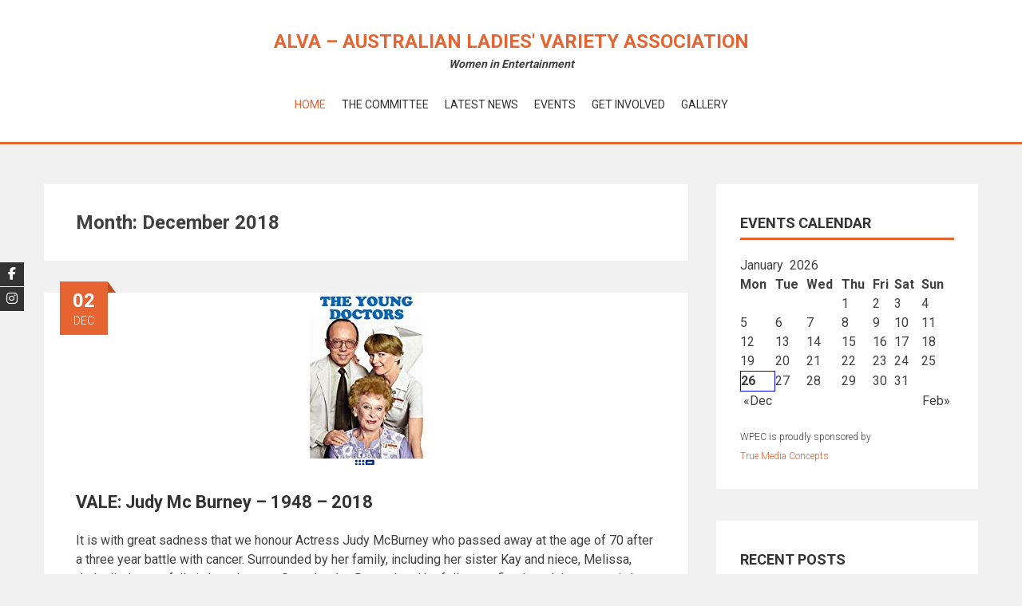

--- FILE ---
content_type: text/html; charset=UTF-8
request_url: https://alva.org.au/2018/12/
body_size: 15825
content:
<!DOCTYPE html>
<html lang="en-US">
    <head>
        <meta charset="UTF-8">
        <meta name="viewport" content="width=device-width, initial-scale=1">
        <link rel="profile" href="http://gmpg.org/xfn/11">

        <title>December 2018 &#8211; ALVA &#8211; Australian Ladies&#039; Variety Association</title>
<meta name='robots' content='max-image-preview:large' />
	<style>img:is([sizes="auto" i], [sizes^="auto," i]) { contain-intrinsic-size: 3000px 1500px }</style>
	<link rel='dns-prefetch' href='//fonts.googleapis.com' />
<link rel="alternate" type="application/rss+xml" title="ALVA - Australian Ladies&#039; Variety Association &raquo; Feed" href="https://alva.org.au/feed/" />
<link rel="alternate" type="application/rss+xml" title="ALVA - Australian Ladies&#039; Variety Association &raquo; Comments Feed" href="https://alva.org.au/comments/feed/" />
<script type="text/javascript">
/* <![CDATA[ */
window._wpemojiSettings = {"baseUrl":"https:\/\/s.w.org\/images\/core\/emoji\/15.0.3\/72x72\/","ext":".png","svgUrl":"https:\/\/s.w.org\/images\/core\/emoji\/15.0.3\/svg\/","svgExt":".svg","source":{"concatemoji":"https:\/\/alva.org.au\/wp-includes\/js\/wp-emoji-release.min.js?ver=6.7.4"}};
/*! This file is auto-generated */
!function(i,n){var o,s,e;function c(e){try{var t={supportTests:e,timestamp:(new Date).valueOf()};sessionStorage.setItem(o,JSON.stringify(t))}catch(e){}}function p(e,t,n){e.clearRect(0,0,e.canvas.width,e.canvas.height),e.fillText(t,0,0);var t=new Uint32Array(e.getImageData(0,0,e.canvas.width,e.canvas.height).data),r=(e.clearRect(0,0,e.canvas.width,e.canvas.height),e.fillText(n,0,0),new Uint32Array(e.getImageData(0,0,e.canvas.width,e.canvas.height).data));return t.every(function(e,t){return e===r[t]})}function u(e,t,n){switch(t){case"flag":return n(e,"\ud83c\udff3\ufe0f\u200d\u26a7\ufe0f","\ud83c\udff3\ufe0f\u200b\u26a7\ufe0f")?!1:!n(e,"\ud83c\uddfa\ud83c\uddf3","\ud83c\uddfa\u200b\ud83c\uddf3")&&!n(e,"\ud83c\udff4\udb40\udc67\udb40\udc62\udb40\udc65\udb40\udc6e\udb40\udc67\udb40\udc7f","\ud83c\udff4\u200b\udb40\udc67\u200b\udb40\udc62\u200b\udb40\udc65\u200b\udb40\udc6e\u200b\udb40\udc67\u200b\udb40\udc7f");case"emoji":return!n(e,"\ud83d\udc26\u200d\u2b1b","\ud83d\udc26\u200b\u2b1b")}return!1}function f(e,t,n){var r="undefined"!=typeof WorkerGlobalScope&&self instanceof WorkerGlobalScope?new OffscreenCanvas(300,150):i.createElement("canvas"),a=r.getContext("2d",{willReadFrequently:!0}),o=(a.textBaseline="top",a.font="600 32px Arial",{});return e.forEach(function(e){o[e]=t(a,e,n)}),o}function t(e){var t=i.createElement("script");t.src=e,t.defer=!0,i.head.appendChild(t)}"undefined"!=typeof Promise&&(o="wpEmojiSettingsSupports",s=["flag","emoji"],n.supports={everything:!0,everythingExceptFlag:!0},e=new Promise(function(e){i.addEventListener("DOMContentLoaded",e,{once:!0})}),new Promise(function(t){var n=function(){try{var e=JSON.parse(sessionStorage.getItem(o));if("object"==typeof e&&"number"==typeof e.timestamp&&(new Date).valueOf()<e.timestamp+604800&&"object"==typeof e.supportTests)return e.supportTests}catch(e){}return null}();if(!n){if("undefined"!=typeof Worker&&"undefined"!=typeof OffscreenCanvas&&"undefined"!=typeof URL&&URL.createObjectURL&&"undefined"!=typeof Blob)try{var e="postMessage("+f.toString()+"("+[JSON.stringify(s),u.toString(),p.toString()].join(",")+"));",r=new Blob([e],{type:"text/javascript"}),a=new Worker(URL.createObjectURL(r),{name:"wpTestEmojiSupports"});return void(a.onmessage=function(e){c(n=e.data),a.terminate(),t(n)})}catch(e){}c(n=f(s,u,p))}t(n)}).then(function(e){for(var t in e)n.supports[t]=e[t],n.supports.everything=n.supports.everything&&n.supports[t],"flag"!==t&&(n.supports.everythingExceptFlag=n.supports.everythingExceptFlag&&n.supports[t]);n.supports.everythingExceptFlag=n.supports.everythingExceptFlag&&!n.supports.flag,n.DOMReady=!1,n.readyCallback=function(){n.DOMReady=!0}}).then(function(){return e}).then(function(){var e;n.supports.everything||(n.readyCallback(),(e=n.source||{}).concatemoji?t(e.concatemoji):e.wpemoji&&e.twemoji&&(t(e.twemoji),t(e.wpemoji)))}))}((window,document),window._wpemojiSettings);
/* ]]> */
</script>
<style id='wp-emoji-styles-inline-css' type='text/css'>

	img.wp-smiley, img.emoji {
		display: inline !important;
		border: none !important;
		box-shadow: none !important;
		height: 1em !important;
		width: 1em !important;
		margin: 0 0.07em !important;
		vertical-align: -0.1em !important;
		background: none !important;
		padding: 0 !important;
	}
</style>
<link rel='stylesheet' id='wp-block-library-css' href='https://alva.org.au/wp-includes/css/dist/block-library/style.min.css?ver=6.7.4' type='text/css' media='all' />
<style id='wp-block-library-theme-inline-css' type='text/css'>
.wp-block-audio :where(figcaption){color:#555;font-size:13px;text-align:center}.is-dark-theme .wp-block-audio :where(figcaption){color:#ffffffa6}.wp-block-audio{margin:0 0 1em}.wp-block-code{border:1px solid #ccc;border-radius:4px;font-family:Menlo,Consolas,monaco,monospace;padding:.8em 1em}.wp-block-embed :where(figcaption){color:#555;font-size:13px;text-align:center}.is-dark-theme .wp-block-embed :where(figcaption){color:#ffffffa6}.wp-block-embed{margin:0 0 1em}.blocks-gallery-caption{color:#555;font-size:13px;text-align:center}.is-dark-theme .blocks-gallery-caption{color:#ffffffa6}:root :where(.wp-block-image figcaption){color:#555;font-size:13px;text-align:center}.is-dark-theme :root :where(.wp-block-image figcaption){color:#ffffffa6}.wp-block-image{margin:0 0 1em}.wp-block-pullquote{border-bottom:4px solid;border-top:4px solid;color:currentColor;margin-bottom:1.75em}.wp-block-pullquote cite,.wp-block-pullquote footer,.wp-block-pullquote__citation{color:currentColor;font-size:.8125em;font-style:normal;text-transform:uppercase}.wp-block-quote{border-left:.25em solid;margin:0 0 1.75em;padding-left:1em}.wp-block-quote cite,.wp-block-quote footer{color:currentColor;font-size:.8125em;font-style:normal;position:relative}.wp-block-quote:where(.has-text-align-right){border-left:none;border-right:.25em solid;padding-left:0;padding-right:1em}.wp-block-quote:where(.has-text-align-center){border:none;padding-left:0}.wp-block-quote.is-large,.wp-block-quote.is-style-large,.wp-block-quote:where(.is-style-plain){border:none}.wp-block-search .wp-block-search__label{font-weight:700}.wp-block-search__button{border:1px solid #ccc;padding:.375em .625em}:where(.wp-block-group.has-background){padding:1.25em 2.375em}.wp-block-separator.has-css-opacity{opacity:.4}.wp-block-separator{border:none;border-bottom:2px solid;margin-left:auto;margin-right:auto}.wp-block-separator.has-alpha-channel-opacity{opacity:1}.wp-block-separator:not(.is-style-wide):not(.is-style-dots){width:100px}.wp-block-separator.has-background:not(.is-style-dots){border-bottom:none;height:1px}.wp-block-separator.has-background:not(.is-style-wide):not(.is-style-dots){height:2px}.wp-block-table{margin:0 0 1em}.wp-block-table td,.wp-block-table th{word-break:normal}.wp-block-table :where(figcaption){color:#555;font-size:13px;text-align:center}.is-dark-theme .wp-block-table :where(figcaption){color:#ffffffa6}.wp-block-video :where(figcaption){color:#555;font-size:13px;text-align:center}.is-dark-theme .wp-block-video :where(figcaption){color:#ffffffa6}.wp-block-video{margin:0 0 1em}:root :where(.wp-block-template-part.has-background){margin-bottom:0;margin-top:0;padding:1.25em 2.375em}
</style>
<style id='classic-theme-styles-inline-css' type='text/css'>
/*! This file is auto-generated */
.wp-block-button__link{color:#fff;background-color:#32373c;border-radius:9999px;box-shadow:none;text-decoration:none;padding:calc(.667em + 2px) calc(1.333em + 2px);font-size:1.125em}.wp-block-file__button{background:#32373c;color:#fff;text-decoration:none}
</style>
<style id='global-styles-inline-css' type='text/css'>
:root{--wp--preset--aspect-ratio--square: 1;--wp--preset--aspect-ratio--4-3: 4/3;--wp--preset--aspect-ratio--3-4: 3/4;--wp--preset--aspect-ratio--3-2: 3/2;--wp--preset--aspect-ratio--2-3: 2/3;--wp--preset--aspect-ratio--16-9: 16/9;--wp--preset--aspect-ratio--9-16: 9/16;--wp--preset--color--black: #000000;--wp--preset--color--cyan-bluish-gray: #abb8c3;--wp--preset--color--white: #ffffff;--wp--preset--color--pale-pink: #f78da7;--wp--preset--color--vivid-red: #cf2e2e;--wp--preset--color--luminous-vivid-orange: #ff6900;--wp--preset--color--luminous-vivid-amber: #fcb900;--wp--preset--color--light-green-cyan: #7bdcb5;--wp--preset--color--vivid-green-cyan: #00d084;--wp--preset--color--pale-cyan-blue: #8ed1fc;--wp--preset--color--vivid-cyan-blue: #0693e3;--wp--preset--color--vivid-purple: #9b51e0;--wp--preset--gradient--vivid-cyan-blue-to-vivid-purple: linear-gradient(135deg,rgba(6,147,227,1) 0%,rgb(155,81,224) 100%);--wp--preset--gradient--light-green-cyan-to-vivid-green-cyan: linear-gradient(135deg,rgb(122,220,180) 0%,rgb(0,208,130) 100%);--wp--preset--gradient--luminous-vivid-amber-to-luminous-vivid-orange: linear-gradient(135deg,rgba(252,185,0,1) 0%,rgba(255,105,0,1) 100%);--wp--preset--gradient--luminous-vivid-orange-to-vivid-red: linear-gradient(135deg,rgba(255,105,0,1) 0%,rgb(207,46,46) 100%);--wp--preset--gradient--very-light-gray-to-cyan-bluish-gray: linear-gradient(135deg,rgb(238,238,238) 0%,rgb(169,184,195) 100%);--wp--preset--gradient--cool-to-warm-spectrum: linear-gradient(135deg,rgb(74,234,220) 0%,rgb(151,120,209) 20%,rgb(207,42,186) 40%,rgb(238,44,130) 60%,rgb(251,105,98) 80%,rgb(254,248,76) 100%);--wp--preset--gradient--blush-light-purple: linear-gradient(135deg,rgb(255,206,236) 0%,rgb(152,150,240) 100%);--wp--preset--gradient--blush-bordeaux: linear-gradient(135deg,rgb(254,205,165) 0%,rgb(254,45,45) 50%,rgb(107,0,62) 100%);--wp--preset--gradient--luminous-dusk: linear-gradient(135deg,rgb(255,203,112) 0%,rgb(199,81,192) 50%,rgb(65,88,208) 100%);--wp--preset--gradient--pale-ocean: linear-gradient(135deg,rgb(255,245,203) 0%,rgb(182,227,212) 50%,rgb(51,167,181) 100%);--wp--preset--gradient--electric-grass: linear-gradient(135deg,rgb(202,248,128) 0%,rgb(113,206,126) 100%);--wp--preset--gradient--midnight: linear-gradient(135deg,rgb(2,3,129) 0%,rgb(40,116,252) 100%);--wp--preset--font-size--small: 13px;--wp--preset--font-size--medium: 20px;--wp--preset--font-size--large: 36px;--wp--preset--font-size--x-large: 42px;--wp--preset--font-family--inter: "Inter", sans-serif;--wp--preset--font-family--cardo: Cardo;--wp--preset--spacing--20: 0.44rem;--wp--preset--spacing--30: 0.67rem;--wp--preset--spacing--40: 1rem;--wp--preset--spacing--50: 1.5rem;--wp--preset--spacing--60: 2.25rem;--wp--preset--spacing--70: 3.38rem;--wp--preset--spacing--80: 5.06rem;--wp--preset--shadow--natural: 6px 6px 9px rgba(0, 0, 0, 0.2);--wp--preset--shadow--deep: 12px 12px 50px rgba(0, 0, 0, 0.4);--wp--preset--shadow--sharp: 6px 6px 0px rgba(0, 0, 0, 0.2);--wp--preset--shadow--outlined: 6px 6px 0px -3px rgba(255, 255, 255, 1), 6px 6px rgba(0, 0, 0, 1);--wp--preset--shadow--crisp: 6px 6px 0px rgba(0, 0, 0, 1);}:where(.is-layout-flex){gap: 0.5em;}:where(.is-layout-grid){gap: 0.5em;}body .is-layout-flex{display: flex;}.is-layout-flex{flex-wrap: wrap;align-items: center;}.is-layout-flex > :is(*, div){margin: 0;}body .is-layout-grid{display: grid;}.is-layout-grid > :is(*, div){margin: 0;}:where(.wp-block-columns.is-layout-flex){gap: 2em;}:where(.wp-block-columns.is-layout-grid){gap: 2em;}:where(.wp-block-post-template.is-layout-flex){gap: 1.25em;}:where(.wp-block-post-template.is-layout-grid){gap: 1.25em;}.has-black-color{color: var(--wp--preset--color--black) !important;}.has-cyan-bluish-gray-color{color: var(--wp--preset--color--cyan-bluish-gray) !important;}.has-white-color{color: var(--wp--preset--color--white) !important;}.has-pale-pink-color{color: var(--wp--preset--color--pale-pink) !important;}.has-vivid-red-color{color: var(--wp--preset--color--vivid-red) !important;}.has-luminous-vivid-orange-color{color: var(--wp--preset--color--luminous-vivid-orange) !important;}.has-luminous-vivid-amber-color{color: var(--wp--preset--color--luminous-vivid-amber) !important;}.has-light-green-cyan-color{color: var(--wp--preset--color--light-green-cyan) !important;}.has-vivid-green-cyan-color{color: var(--wp--preset--color--vivid-green-cyan) !important;}.has-pale-cyan-blue-color{color: var(--wp--preset--color--pale-cyan-blue) !important;}.has-vivid-cyan-blue-color{color: var(--wp--preset--color--vivid-cyan-blue) !important;}.has-vivid-purple-color{color: var(--wp--preset--color--vivid-purple) !important;}.has-black-background-color{background-color: var(--wp--preset--color--black) !important;}.has-cyan-bluish-gray-background-color{background-color: var(--wp--preset--color--cyan-bluish-gray) !important;}.has-white-background-color{background-color: var(--wp--preset--color--white) !important;}.has-pale-pink-background-color{background-color: var(--wp--preset--color--pale-pink) !important;}.has-vivid-red-background-color{background-color: var(--wp--preset--color--vivid-red) !important;}.has-luminous-vivid-orange-background-color{background-color: var(--wp--preset--color--luminous-vivid-orange) !important;}.has-luminous-vivid-amber-background-color{background-color: var(--wp--preset--color--luminous-vivid-amber) !important;}.has-light-green-cyan-background-color{background-color: var(--wp--preset--color--light-green-cyan) !important;}.has-vivid-green-cyan-background-color{background-color: var(--wp--preset--color--vivid-green-cyan) !important;}.has-pale-cyan-blue-background-color{background-color: var(--wp--preset--color--pale-cyan-blue) !important;}.has-vivid-cyan-blue-background-color{background-color: var(--wp--preset--color--vivid-cyan-blue) !important;}.has-vivid-purple-background-color{background-color: var(--wp--preset--color--vivid-purple) !important;}.has-black-border-color{border-color: var(--wp--preset--color--black) !important;}.has-cyan-bluish-gray-border-color{border-color: var(--wp--preset--color--cyan-bluish-gray) !important;}.has-white-border-color{border-color: var(--wp--preset--color--white) !important;}.has-pale-pink-border-color{border-color: var(--wp--preset--color--pale-pink) !important;}.has-vivid-red-border-color{border-color: var(--wp--preset--color--vivid-red) !important;}.has-luminous-vivid-orange-border-color{border-color: var(--wp--preset--color--luminous-vivid-orange) !important;}.has-luminous-vivid-amber-border-color{border-color: var(--wp--preset--color--luminous-vivid-amber) !important;}.has-light-green-cyan-border-color{border-color: var(--wp--preset--color--light-green-cyan) !important;}.has-vivid-green-cyan-border-color{border-color: var(--wp--preset--color--vivid-green-cyan) !important;}.has-pale-cyan-blue-border-color{border-color: var(--wp--preset--color--pale-cyan-blue) !important;}.has-vivid-cyan-blue-border-color{border-color: var(--wp--preset--color--vivid-cyan-blue) !important;}.has-vivid-purple-border-color{border-color: var(--wp--preset--color--vivid-purple) !important;}.has-vivid-cyan-blue-to-vivid-purple-gradient-background{background: var(--wp--preset--gradient--vivid-cyan-blue-to-vivid-purple) !important;}.has-light-green-cyan-to-vivid-green-cyan-gradient-background{background: var(--wp--preset--gradient--light-green-cyan-to-vivid-green-cyan) !important;}.has-luminous-vivid-amber-to-luminous-vivid-orange-gradient-background{background: var(--wp--preset--gradient--luminous-vivid-amber-to-luminous-vivid-orange) !important;}.has-luminous-vivid-orange-to-vivid-red-gradient-background{background: var(--wp--preset--gradient--luminous-vivid-orange-to-vivid-red) !important;}.has-very-light-gray-to-cyan-bluish-gray-gradient-background{background: var(--wp--preset--gradient--very-light-gray-to-cyan-bluish-gray) !important;}.has-cool-to-warm-spectrum-gradient-background{background: var(--wp--preset--gradient--cool-to-warm-spectrum) !important;}.has-blush-light-purple-gradient-background{background: var(--wp--preset--gradient--blush-light-purple) !important;}.has-blush-bordeaux-gradient-background{background: var(--wp--preset--gradient--blush-bordeaux) !important;}.has-luminous-dusk-gradient-background{background: var(--wp--preset--gradient--luminous-dusk) !important;}.has-pale-ocean-gradient-background{background: var(--wp--preset--gradient--pale-ocean) !important;}.has-electric-grass-gradient-background{background: var(--wp--preset--gradient--electric-grass) !important;}.has-midnight-gradient-background{background: var(--wp--preset--gradient--midnight) !important;}.has-small-font-size{font-size: var(--wp--preset--font-size--small) !important;}.has-medium-font-size{font-size: var(--wp--preset--font-size--medium) !important;}.has-large-font-size{font-size: var(--wp--preset--font-size--large) !important;}.has-x-large-font-size{font-size: var(--wp--preset--font-size--x-large) !important;}
:where(.wp-block-post-template.is-layout-flex){gap: 1.25em;}:where(.wp-block-post-template.is-layout-grid){gap: 1.25em;}
:where(.wp-block-columns.is-layout-flex){gap: 2em;}:where(.wp-block-columns.is-layout-grid){gap: 2em;}
:root :where(.wp-block-pullquote){font-size: 1.5em;line-height: 1.6;}
</style>
<link rel='stylesheet' id='contact-form-7-css' href='https://alva.org.au/wp-content/plugins/contact-form-7/includes/css/styles.css?ver=6.0.1' type='text/css' media='all' />
<link rel='stylesheet' id='woocommerce-layout-css' href='https://alva.org.au/wp-content/plugins/woocommerce/assets/css/woocommerce-layout.css?ver=9.5.1' type='text/css' media='all' />
<link rel='stylesheet' id='woocommerce-smallscreen-css' href='https://alva.org.au/wp-content/plugins/woocommerce/assets/css/woocommerce-smallscreen.css?ver=9.5.1' type='text/css' media='only screen and (max-width: 768px)' />
<link rel='stylesheet' id='woocommerce-general-css' href='https://alva.org.au/wp-content/plugins/woocommerce/assets/css/woocommerce.css?ver=9.5.1' type='text/css' media='all' />
<style id='woocommerce-inline-inline-css' type='text/css'>
.woocommerce form .form-row .required { visibility: visible; }
</style>
<link rel='stylesheet' id='ye_dynamic-css' href='https://alva.org.au/wp-content/plugins/youtube-embed/css/main.min.css?ver=5.3.1' type='text/css' media='all' />
<link rel='stylesheet' id='accesspress-parallax-google-fonts-css' href='//fonts.googleapis.com/css?family=Roboto%3A400%2C300%2C500%2C700%7COxygen%3A400%2C300%2C700&#038;ver=6.7.4' type='text/css' media='all' />
<link rel='stylesheet' id='font-awesome-css' href='https://alva.org.au/wp-content/themes/accesspress-parallax/css/fontawesome/css/font-awesome.min.css?ver=6.7.4' type='text/css' media='all' />
<link rel='stylesheet' id='nivo-lightbox-css' href='https://alva.org.au/wp-content/themes/accesspress-parallax/css/nivo-lightbox.css?ver=6.7.4' type='text/css' media='all' />
<link rel='stylesheet' id='animate-css' href='https://alva.org.au/wp-content/themes/accesspress-parallax/css/animate.css?ver=6.7.4' type='text/css' media='all' />
<link rel='stylesheet' id='slick-css' href='https://alva.org.au/wp-content/themes/accesspress-parallax/css/slick.css?ver=6.7.4' type='text/css' media='all' />
<link rel='stylesheet' id='accesspress-parallax-woocommerce-css' href='https://alva.org.au/wp-content/themes/accesspress-parallax/woocommerce/ap-parallax-style.css?ver=6.7.4' type='text/css' media='all' />
<link rel='stylesheet' id='accesspress-parallax-style-css' href='https://alva.org.au/wp-content/themes/accesspress-parallax/style.css?ver=6.7.4' type='text/css' media='all' />
<style id='accesspress-parallax-style-inline-css' type='text/css'>

                    .main-navigation > ul > li.current a,
                    .main-navigation li:hover > a,
                    .blog-list .blog-excerpt .posted-date,
                    .woocommerce p.stars a,
                    .product_meta a,
                    .woocommerce-MyAccount-navigation a,
                    .woocommerce-MyAccount-content a,
                    .woocommerce-cart-form__cart-item a,
                    .woocommerce-info a,                    
                    body:not(.home) .main-navigation .current_page_item > a,
                    body:not(.home) .main-navigation .current-menu-item > a{
                        color: #E66432;
                    }
                    #main-slider .slick-dots li.slick-active button,
                    .slider-caption .caption-description a:hover, .btn:hover,
                    .testimonial-listing .slick-arrow:hover,
                    .blog-list .blog-excerpt span,
                    .woocommerce ul.products li.product .onsale, .woocommerce span.onsale,
                    .woocommerce ul.products li.product .button,
                    .parallax-section .wpcf7-form .wpcf7-submit, #go-top,
                    .posted-on,
                    .pagination .nav-links a, .pagination .nav-links span,
                    .woocommerce nav.woocommerce-pagination ul li a,
                    .woocommerce nav.woocommerce-pagination ul li span,
                    .woocommerce #respond input#submit.alt,
                    .woocommerce a.button.alt, .woocommerce button.button.alt,
                    .woocommerce input.button.alt,
                    .woocommerce #respond input#submit:hover,
                    .woocommerce a.button:hover, .woocommerce button.button:hover,
                    .woocommerce input.button:hover,
                    .woocommerce #respond input#submit:hover,
                    .woocommerce a.button:hover, .woocommerce button.button:hover,
                    .woocommerce input.button:hover{
                        background: #E66432;
                    }
                    .woocommerce #respond input#submit.alt:hover,
                    .woocommerce a.button.alt:hover,
                    .woocommerce button.button.alt:hover,
                    .woocommerce input.button.alt:hover{
                        background: #cf5a2d; 
                    }
                    #masthead,
                    #main-slider .slick-dots li.slick-active button,
                    .slider-caption .caption-description a:hover, .btn:hover,
                    .team-image:hover, .team-image.slick-current,
                    .testimonial-listing .slick-arrow:hover,
                    .blog-list .blog-excerpt,
                    .parallax-section input[type="text"],
                    .parallax-section input[type="email"],
                    .parallax-section input[type="url"],
                    .parallax-section input[type="password"],
                    .parallax-section input[type="search"],
                    .parallax-section input[type="tel"],
                    .parallax-section textarea,
                    #secondary h2.widget-title{
                        border-color: #E66432;
                    }
                    .posted-on:before{
                        border-color: transparent transparent #b85028 #b85028;
                    }
</style>
<link rel='stylesheet' id='accesspress-parallax-responsive-css' href='https://alva.org.au/wp-content/themes/accesspress-parallax/css/responsive.css?ver=6.7.4' type='text/css' media='all' />
<link rel='stylesheet' id='ngg_trigger_buttons-css' href='https://alva.org.au/wp-content/plugins/nextgen-gallery/static/GalleryDisplay/trigger_buttons.css?ver=3.59.7' type='text/css' media='all' />
<link rel='stylesheet' id='fancybox-0-css' href='https://alva.org.au/wp-content/plugins/nextgen-gallery/static/Lightbox/fancybox/jquery.fancybox-1.3.4.css?ver=3.59.7' type='text/css' media='all' />
<link rel='stylesheet' id='fontawesome_v4_shim_style-css' href='https://alva.org.au/wp-content/plugins/nextgen-gallery/static/FontAwesome/css/v4-shims.min.css?ver=6.7.4' type='text/css' media='all' />
<link rel='stylesheet' id='fontawesome-css' href='https://alva.org.au/wp-content/plugins/nextgen-gallery/static/FontAwesome/css/all.min.css?ver=6.7.4' type='text/css' media='all' />
<link rel='stylesheet' id='nextgen_pagination_style-css' href='https://alva.org.au/wp-content/plugins/nextgen-gallery/static/GalleryDisplay/pagination_style.css?ver=3.59.7' type='text/css' media='all' />
<link rel='stylesheet' id='nextgen_basic_thumbnails_style-css' href='https://alva.org.au/wp-content/plugins/nextgen-gallery/static/Thumbnails/nextgen_basic_thumbnails.css?ver=3.59.7' type='text/css' media='all' />
<link rel='stylesheet' id='nextgen_widgets_style-css' href='https://alva.org.au/wp-content/plugins/nextgen-gallery/static/Widget/display.css?ver=3.59.7' type='text/css' media='all' />
<link rel='stylesheet' id='__EPYT__style-css' href='https://alva.org.au/wp-content/plugins/youtube-embed-plus/styles/ytprefs.min.css?ver=14.2.1.2' type='text/css' media='all' />
<style id='__EPYT__style-inline-css' type='text/css'>

                .epyt-gallery-thumb {
                        width: 33.333%;
                }
                
</style>
<script type="text/javascript" src="https://alva.org.au/wp-includes/js/jquery/jquery.min.js?ver=3.7.1" id="jquery-core-js"></script>
<script type="text/javascript" src="https://alva.org.au/wp-includes/js/jquery/jquery-migrate.min.js?ver=3.4.1" id="jquery-migrate-js"></script>
<script type="text/javascript" src="https://alva.org.au/wp-content/plugins/events-calendar/js/jquery.bgiframe.js?ver=2.1" id="jquerybgiframe-js"></script>
<script type="text/javascript" src="https://alva.org.au/wp-content/plugins/events-calendar/js/jquery.tooltip.min.js?ver=1.3" id="jquerytooltip-js"></script>
<script type="text/javascript" src="https://alva.org.au/wp-content/plugins/woocommerce/assets/js/jquery-blockui/jquery.blockUI.min.js?ver=2.7.0-wc.9.5.1" id="jquery-blockui-js" defer="defer" data-wp-strategy="defer"></script>
<script type="text/javascript" id="wc-add-to-cart-js-extra">
/* <![CDATA[ */
var wc_add_to_cart_params = {"ajax_url":"\/wp-admin\/admin-ajax.php","wc_ajax_url":"\/?wc-ajax=%%endpoint%%","i18n_view_cart":"View cart","cart_url":"https:\/\/alva.org.au\/cart\/","is_cart":"","cart_redirect_after_add":"no"};
/* ]]> */
</script>
<script type="text/javascript" src="https://alva.org.au/wp-content/plugins/woocommerce/assets/js/frontend/add-to-cart.min.js?ver=9.5.1" id="wc-add-to-cart-js" defer="defer" data-wp-strategy="defer"></script>
<script type="text/javascript" src="https://alva.org.au/wp-content/plugins/woocommerce/assets/js/js-cookie/js.cookie.min.js?ver=2.1.4-wc.9.5.1" id="js-cookie-js" defer="defer" data-wp-strategy="defer"></script>
<script type="text/javascript" id="woocommerce-js-extra">
/* <![CDATA[ */
var woocommerce_params = {"ajax_url":"\/wp-admin\/admin-ajax.php","wc_ajax_url":"\/?wc-ajax=%%endpoint%%"};
/* ]]> */
</script>
<script type="text/javascript" src="https://alva.org.au/wp-content/plugins/woocommerce/assets/js/frontend/woocommerce.min.js?ver=9.5.1" id="woocommerce-js" defer="defer" data-wp-strategy="defer"></script>
<script type="text/javascript" id="photocrati_ajax-js-extra">
/* <![CDATA[ */
var photocrati_ajax = {"url":"https:\/\/alva.org.au\/index.php?photocrati_ajax=1","rest_url":"https:\/\/alva.org.au\/wp-json\/","wp_home_url":"https:\/\/alva.org.au","wp_site_url":"https:\/\/alva.org.au","wp_root_url":"https:\/\/alva.org.au","wp_plugins_url":"https:\/\/alva.org.au\/wp-content\/plugins","wp_content_url":"https:\/\/alva.org.au\/wp-content","wp_includes_url":"https:\/\/alva.org.au\/wp-includes\/","ngg_param_slug":"nggallery","rest_nonce":"f19412dcdb"};
/* ]]> */
</script>
<script type="text/javascript" src="https://alva.org.au/wp-content/plugins/nextgen-gallery/static/Legacy/ajax.min.js?ver=3.59.7" id="photocrati_ajax-js"></script>
<script type="text/javascript" src="https://alva.org.au/wp-content/plugins/nextgen-gallery/static/FontAwesome/js/v4-shims.min.js?ver=5.3.1" id="fontawesome_v4_shim-js"></script>
<script type="text/javascript" defer crossorigin="anonymous" data-auto-replace-svg="false" data-keep-original-source="false" data-search-pseudo-elements src="https://alva.org.au/wp-content/plugins/nextgen-gallery/static/FontAwesome/js/all.min.js?ver=5.3.1" id="fontawesome-js"></script>
<script type="text/javascript" src="https://alva.org.au/wp-content/plugins/nextgen-gallery/static/Thumbnails/nextgen_basic_thumbnails.js?ver=3.59.7" id="nextgen_basic_thumbnails_script-js"></script>
<script type="text/javascript" id="__ytprefs__-js-extra">
/* <![CDATA[ */
var _EPYT_ = {"ajaxurl":"https:\/\/alva.org.au\/wp-admin\/admin-ajax.php","security":"04a1411522","gallery_scrolloffset":"20","eppathtoscripts":"https:\/\/alva.org.au\/wp-content\/plugins\/youtube-embed-plus\/scripts\/","eppath":"https:\/\/alva.org.au\/wp-content\/plugins\/youtube-embed-plus\/","epresponsiveselector":"[\"iframe.__youtube_prefs_widget__\"]","epdovol":"1","version":"14.2.1.2","evselector":"iframe.__youtube_prefs__[src], iframe[src*=\"youtube.com\/embed\/\"], iframe[src*=\"youtube-nocookie.com\/embed\/\"]","ajax_compat":"","maxres_facade":"eager","ytapi_load":"light","pause_others":"","stopMobileBuffer":"1","facade_mode":"","not_live_on_channel":"","vi_active":"","vi_js_posttypes":[]};
/* ]]> */
</script>
<script type="text/javascript" src="https://alva.org.au/wp-content/plugins/youtube-embed-plus/scripts/ytprefs.min.js?ver=14.2.1.2" id="__ytprefs__-js"></script>
<link rel="https://api.w.org/" href="https://alva.org.au/wp-json/" /><link rel="EditURI" type="application/rsd+xml" title="RSD" href="https://alva.org.au/xmlrpc.php?rsd" />
<meta name="generator" content="WordPress 6.7.4" />
<meta name="generator" content="WooCommerce 9.5.1" />
<!-- Start Of Script Generated By Events-Calendar [Luke Howell | www.lukehowell.com] and [R. MALKA | www.heirem.fr] -->
<!-- More information at http://wp-eventscalendar.com. -->
<link type="text/css" rel="stylesheet" href="https://alva.org.au/wp-includes/js/thickbox/thickbox.css" />
<link type="text/css" rel="stylesheet" href="http://alva.org.au/wp-content/plugins/events-calendar/css/events-calendar.css" />
 <script type="text/javascript">
	// <![CDATA[
	var ecd = {};
	ecd.jq = jQuery.noConflict(false);
	//]]>
 </script>
<!-- End Of Script Generated By Events-Calendar - Version: 6.7.6 -->
<style type='text/css' media='all'>.ap-home #section-119{ background:url() no-repeat scroll top left ; background-size:auto; color:}
.ap-home #section-119 .overlay { background:url(https://alva.org.au/wp-content/themes/accesspress-parallax/images/overlay0.png);}
.ap-home #section-107{ background:url() no-repeat scroll top left ; background-size:auto; color:}
.ap-home #section-107 .overlay { background:url(https://alva.org.au/wp-content/themes/accesspress-parallax/images/overlay0.png);}
.ap-home #section-96{ background:url() no-repeat scroll top left ; background-size:auto; color:}
.ap-home #section-96 .overlay { background:url(https://alva.org.au/wp-content/themes/accesspress-parallax/images/overlay0.png);}
.ap-home #section-2{ background:url() no-repeat scroll top left ; background-size:auto; color:}
.ap-home #section-2 .overlay { background:url(https://alva.org.au/wp-content/themes/accesspress-parallax/images/overlay0.png);}
.ap-home #section-225{ background:url() no-repeat scroll top left ; background-size:auto; color:}
.ap-home #section-225 .overlay { background:url(https://alva.org.au/wp-content/themes/accesspress-parallax/images/overlay0.png);}
#main-slider .main-slides:after{display:none};</style>
<script>
</script>
	<noscript><style>.woocommerce-product-gallery{ opacity: 1 !important; }</style></noscript>
	<script type="text/javascript" src="https://alva.org.au/wp-includes/js/tw-sack.min.js?ver=1.6.1" id="sack-js"></script>
<style class='wp-fonts-local' type='text/css'>
@font-face{font-family:Inter;font-style:normal;font-weight:300 900;font-display:fallback;src:url('https://alva.org.au/wp-content/plugins/woocommerce/assets/fonts/Inter-VariableFont_slnt,wght.woff2') format('woff2');font-stretch:normal;}
@font-face{font-family:Cardo;font-style:normal;font-weight:400;font-display:fallback;src:url('https://alva.org.au/wp-content/plugins/woocommerce/assets/fonts/cardo_normal_400.woff2') format('woff2');}
</style>
<link rel="icon" href="https://alva.org.au/wp-content/uploads/2017/03/cropped-2017-website-logo-32x32.jpg" sizes="32x32" />
<link rel="icon" href="https://alva.org.au/wp-content/uploads/2017/03/cropped-2017-website-logo-192x192.jpg" sizes="192x192" />
<link rel="apple-touch-icon" href="https://alva.org.au/wp-content/uploads/2017/03/cropped-2017-website-logo-180x180.jpg" />
<meta name="msapplication-TileImage" content="https://alva.org.au/wp-content/uploads/2017/03/cropped-2017-website-logo-270x270.jpg" />
    </head>

    <body class="archive date wp-embed-responsive theme-accesspress-parallax woocommerce-no-js parallax-on columns-3">
        <div id="page" class="hfeed site">
            <header id="masthead" class="logo-top">
                <div class="mid-content clearfix">

                    <div class="flex-box">
                        <div id="site-logo">
                                                            <h1 class="site-title"><a href="https://alva.org.au/" rel="home">ALVA &#8211; Australian Ladies&#039; Variety Association</a></h1>
                                <h2 class="site-description">Women in Entertainment</h2>
                                                    </div>

                        <nav id="site-navigation" class="main-navigation">

                            <div class="menu-toggle">Menu</div>

                                                            <ul class="nav single-page-nav">
                                                                            <li class="current"><a href="https://alva.org.au/#main-slider">Home</a></li>
                                                                                        <li><a href="https://alva.org.au/#section-119">The Committee</a></li>
                                                                                                <li><a href="https://alva.org.au/#section-107">Latest News</a></li>
                                                                                                <li><a href="https://alva.org.au/#section-96">Events</a></li>
                                                                                                <li><a href="https://alva.org.au/#section-2">Get Involved</a></li>
                                                                                                <li><a href="https://alva.org.au/#section-225">Gallery</a></li>
                                                                                </ul>
                                
                        </nav><!-- #site-navigation -->
                    </div>
                </div>


                    <div class="social-icons">
                    <a href="https://www.facebook.com/ALVA-Women-In-Entertainment-page-355207405007/" class="facebook" data-title="Facebook" target="_blank"><i class="fa fa-facebook"></i><span></span></a>
        
        
        
        
        
        
        
        
                    <a href="https://www.instagram.com/alvaassociation/" class="instagram" data-title="instagram" target="_blank"><i class="fa fa-instagram"></i><span></span></a>
        
            </div>

    <script>
        jQuery(document).ready(function ($) {
            $(window).resize(function () {
                var socialHeight = $('.social-icons').outerHeight();
                $('.social-icons').css('margin-top', -(socialHeight / 2));
            }).resize();
        });
    </script>
                </header><!-- #masthead -->

                        <div id="content" class="site-content ">
                <div class="mid-content clearfix">
    <section id="primary" class="content-area">
        <main id="main" class="site-main" role="main">

            
                <header class="page-header">
                    <h1 class="page-title">Month: <span>December 2018</span></h1>                </header><!-- .page-header -->

                                
                    
<article id="post-787" class="article-wrap post-787 post type-post status-publish format-standard has-post-thumbnail hentry category-blog">
            <div class="entry-thumb">
                        <a href="https://alva.org.au/vale-judy-mc-burney-1948-2018/"><img src="https://alva.org.au/wp-content/uploads/2018/12/judy-mcburney.jpg" alt="VALE: Judy Mc Burney &#8211; 1948 &#8211; 2018"></a> 
        </div>
    
    <header class="entry-header">
        <div class="entry-meta"><span class="posted-on"><time class="entry-date published" datetime="2018-12-02T01:53:06+00:00"><span class="posted-day">02</span><span class="posted-month">Dec</span></time></span></div><div class="byline"> By <span class="author vcard"><a class="url fn n" href="https://alva.org.au/author/alvaadmin/">Kerri Lacey</a></span></div>
        <h2 class="entry-title"><a href="https://alva.org.au/vale-judy-mc-burney-1948-2018/">VALE: Judy Mc Burney &#8211; 1948 &#8211; 2018</a></h2>
    </header><!-- .entry-header -->

    <div class="entry-content">
        <p><span style="font-weight: 400;">It is with great sadness that we honour Actress Judy McBurney who passed away at the age of 70 after a three year battle with cancer. Surrounded by her family, including her sister Kay and niece, Melissa, Judy died peacefully in her sleep on Saturday 1st December. Her followers first heard the news via her official facebook page &#8211; </span><i><span style="font-weight: 400;">&#8216;It&#8217;s with huge sadness the news has just reached me that Judy passed away at 6.15 this morning at a hospital in Sydney after a battle with cancer,&#8217;</span></i></p>
<p><span style="font-weight: 400;">She became a household name after rising to fame in the hit TV series The Young Doctors where she played the role of nurse Tania Livingston from 1977 until the series ended in 1982. &nbsp;&nbsp;She then went on to play Sandra &#8216;Pixie&#8217; Mason in Prisoner, a show inspired by the British television drama Within These Walls. The show gained a cult following for its portrayal of life inside a women&#8217;s minimum-security prison. </span></p>
<p><span style="font-weight: 400;">Judy was also well known as a model and voice-over artist for Television and Radio. In later years, she did many TV Commercial’s in Australia, America and Japan. Judy loved to pass on knowledge so it is not surprising to hear that she also taught modelling at The June Dally-Watkins School in Sydney. </span></p>
<p><span style="font-weight: 400;">Even as a young girl, Judy experienced a natural affinity for the healing of people who were in pain. She spend a number of years training to become a natural healer, in recent years Judy worked with the Acu Energetic Clinic.</span></p>
<p><span style="font-weight: 400;">Despite her battle with cancer, Judy always maintained a positive outlook. Her care and concern for her family and friends will be remembered fondly by those closest to her. The late Tony Alvarez, Judy’s on-screen husband in Young Doctors and one of her closest friends used to describe Judy as “</span><i><span style="font-weight: 400;">a lovely lady who always finds a way to make you feel alive again when you’re feeling very down.”</span></i></p>
<p><span style="font-weight: 400;">Losing family and friends at this time of year is always difficult, so ALVA would like to honour Judy by posting her Christmas message recorded for the Perth Station STW-9</span></p>
<figure class="wp-block-embed wp-block-embed-youtube is-type-video is-provider-youtube epyt-figure"><div class="wp-block-embed__wrapper"><iframe  id="_ytid_10545"  width="640" height="360"  data-origwidth="640" data-origheight="360" src="https://www.youtube.com/embed/HT-tYcoFuLw?enablejsapi=1&autoplay=0&cc_load_policy=0&cc_lang_pref=&iv_load_policy=1&loop=0&modestbranding=0&rel=1&fs=1&playsinline=0&autohide=2&theme=dark&color=red&controls=1&" class="__youtube_prefs__  no-lazyload" title="YouTube player"  allow="fullscreen; accelerometer; autoplay; clipboard-write; encrypted-media; gyroscope; picture-in-picture" allowfullscreen data-no-lazy="1" data-skipgform_ajax_framebjll=""></iframe></div></figure>
<p>&nbsp;</p>
<p><b><i>Judy&#8217;s</i></b><span style="font-weight: 400;"> farewell will be at Macquarie Crematorium &#8211; Crn Delhi &amp; Plassey road Macquarie Park &#8211; Palm Chapel &nbsp;on </span><b><i>Friday December 7th. 11.30am</i></b><span style="font-weight: 400;">. </span></p>
            </div><!-- .entry-content -->

            <footer class="entry-footer">
                                                <span class="cat-links">
                        <i class="fa fa-folder-open"></i>Posted in <a href="https://alva.org.au/category/blog/" rel="category tag">Blog</a>                    </span>
                
                            
                    </footer><!-- .entry-footer -->
    
    </article><!-- #post-## -->
                
                
            
        </main><!-- #main -->
    </section><!-- #primary -->

    
<div id="secondary" class="widget-area" role="complementary">
    <aside id="events-calendar" class="widget EC_Widget_display"><h2 class="widget-title"><span>Events Calendar</span></h2>
<div id="calendar_wrap">
<table summary="Event Calendar" id="wp-calendar">
<caption id="calendar-month" class="calendar-month">January&nbsp; 2026</caption>
<thead><tr>
<th abbr="Monday" scope="col" title="Monday">Mon</th>
<th abbr="Tuesday" scope="col" title="Tuesday">Tue</th>
<th abbr="Wednesday" scope="col" title="Wednesday">Wed</th>
<th abbr="Thursday" scope="col" title="Thursday">Thu</th>
<th abbr="Friday" scope="col" title="Friday">Fri</th>
<th abbr="Saturday" scope="col" title="Saturday">Sat</th>
<th abbr="Sunday" scope="col" title="Sunday">Sun</th>
</tr></thead>
<tfoot><tr>
 <td class="pad" style="text-align:left" colspan="2">&nbsp;<span id="EC_previousMonth"></span></td>
<td class="pad" colspan="3" id="EC_loadingPane" style="text-align:center;"></td>
<td class="pad" style="text-align:right;" colspan="2"><span id="EC_nextMonth"></span>&nbsp;</td>
</tr></tfoot>
<tbody><tr>
<td colspan="3" class="padday">&nbsp;</td>
<td><span id="events-calendar-1">1</span></td>
<td><span id="events-calendar-2">2</span></td>
<td><span id="events-calendar-3">3</span></td>
<td><span id="events-calendar-4">4</span></td>
</tr><tr>
<td><span id="events-calendar-5">5</span></td>
<td><span id="events-calendar-6">6</span></td>
<td><span id="events-calendar-7">7</span></td>
<td><span id="events-calendar-8">8</span></td>
<td><span id="events-calendar-9">9</span></td>
<td><span id="events-calendar-10">10</span></td>
<td><span id="events-calendar-11">11</span></td>
</tr><tr>
<td><span id="events-calendar-12">12</span></td>
<td><span id="events-calendar-13">13</span></td>
<td><span id="events-calendar-14">14</span></td>
<td><span id="events-calendar-15">15</span></td>
<td><span id="events-calendar-16">16</span></td>
<td><span id="events-calendar-17">17</span></td>
<td><span id="events-calendar-18">18</span></td>
</tr><tr>
<td><span id="events-calendar-19">19</span></td>
<td><span id="events-calendar-20">20</span></td>
<td><span id="events-calendar-21">21</span></td>
<td><span id="events-calendar-22">22</span></td>
<td><span id="events-calendar-23">23</span></td>
<td><span id="events-calendar-24">24</span></td>
<td><span id="events-calendar-25">25</span></td>
</tr><tr>
<td id="todayWidget" style="border:thin solid blue;font-weight: bold;"><span id="events-calendar-26">26</span></td>
<td><span id="events-calendar-27">27</span></td>
<td><span id="events-calendar-28">28</span></td>
<td><span id="events-calendar-29">29</span></td>
<td><span id="events-calendar-30">30</span></td>
<td><span id="events-calendar-31">31</span></td>
<td colspan="1" class="padday">&nbsp;</td>
</tr></tbody></table>
<!-- WPEC script starts here -->
<script type="text/javascript">
// <![CDATA[
tb_pathToImage ="http://alva.org.au/wp-includes/js/thickbox/loadingAnimation.gif";
tb_closeImage = "http://alva.org.au/wp-includes/js/thickbox/tb-close.png";
(function($) {
	ecd.jq(document).ready(function() {
		ecd.jq('#EC_previousMonth')
			.append('&#171;Dec')
			.mouseover(function() {
				ecd.jq(this).css('cursor', 'pointer');
      		})
			.click(function() {
				ecd.jq('#EC_loadingPane').append('<img src="http://alva.org.au/wp-content/plugins/events-calendar/images/loading.gif" style="width:50px;" />');
				ecd.jq.get("https://alva.org.au/index.php",
					{EC_action: "switchMonth", EC_month: 0, EC_year:  2026},
					function(ecdata) {
						ecd.jq('#calendar_wrap').empty().append( ecdata );
					});
				});

		ecd.jq('#EC_nextMonth')
			.prepend('Feb&#187;')
			.mouseover(function() {
				ecd.jq(this).css('cursor', 'pointer');
      		})
			.click(function() {
				ecd.jq('#EC_loadingPane').append('<img src="http://alva.org.au/wp-content/plugins/events-calendar/images/loading.gif" style="width:50px;" />');
				ecd.jq.get("https://alva.org.au/index.php",
					{EC_action: "switchMonth", EC_month: 2, EC_year:  2026},
					function(ecdata) {
						ecd.jq('#calendar_wrap').empty().append( ecdata );
					});
				});

		ecd.jq.preloadImages = function() {
			for (var i = 0; i < arguments.length; i++) {
				jQuery("#calendar_wrap img").attr("src", arguments[i]);
			}
		}
		ecd.jq.preloadImages("http://alva.org.au/wp-content/plugins/events-calendar/images/loading.gif");
	});
})(jQuery);
//]]>
</script>

<!-- WPEC script ends here. -->
<span style="font-size:.75em;">WPEC is proudly sponsored by <br /><a href="http://www.truemediaconcepts.com">True Media Concepts</a></span>
</div>
</aside>
		<aside id="recent-posts-2" class="widget widget_recent_entries">
		<h2 class="widget-title"><span>Recent Posts</span></h2>
		<ul>
											<li>
					<a href="https://alva.org.au/vale-shelley-may/">VALE: Shelley May</a>
									</li>
											<li>
					<a href="https://alva.org.au/what-happened-at-the-alva-agm-2022/">What happened at the ALVA AGM 2022?</a>
									</li>
											<li>
					<a href="https://alva.org.au/alva-agm-2022/">ALVA AGM 2023</a>
									</li>
											<li>
					<a href="https://alva.org.au/donate-now/">Donate Now!</a>
									</li>
											<li>
					<a href="https://alva.org.au/vale-adele-baker/">VALE: Adele Baker</a>
									</li>
					</ul>

		</aside><aside id="ngg-images-2" class="widget ngg_images"><div class="hslice" id="ngg-webslice"><h2 class="entry-title widget-title"><span>Gallery</span></h2><div class="ngg-widget entry-content">
			<a href="https://alva.org.au/wp-content/gallery/2022-agm/2022-ALVA-Committee.JPEG"
			title=" "
			data-image-id='628'
			class="ngg-fancybox" rel="56a52df1c99154b94c2824d77369b5bf"			><img title="2022-ALVA-Committee"
				alt="2022-ALVA-Committee"
				src="https://alva.org.au/wp-content/gallery/2022-agm/thumbs/thumbs_2022-ALVA-Committee.JPEG"
				width="100"
				height="75"
			/></a>
			<a href="https://alva.org.au/wp-content/gallery/2022-agm/2022-AGM-Susies-cake.JPEG"
			title=" "
			data-image-id='624'
			class="ngg-fancybox" rel="56a52df1c99154b94c2824d77369b5bf"			><img title="2022-AGM-Susies-cake"
				alt="2022-AGM-Susies-cake"
				src="https://alva.org.au/wp-content/gallery/2022-agm/thumbs/thumbs_2022-AGM-Susies-cake.JPEG"
				width="100"
				height="75"
			/></a>
			<a href="https://alva.org.au/wp-content/gallery/2022-agm/2022-AGM-Susies-birthday.JPEG"
			title=" "
			data-image-id='623'
			class="ngg-fancybox" rel="56a52df1c99154b94c2824d77369b5bf"			><img title="2022-AGM-Susies-birthday"
				alt="2022-AGM-Susies-birthday"
				src="https://alva.org.au/wp-content/gallery/2022-agm/thumbs/thumbs_2022-AGM-Susies-birthday.JPEG"
				width="100"
				height="75"
			/></a>
			<a href="https://alva.org.au/wp-content/gallery/2022-agm/2022-AGM-Maree-and-Anne.JPEG"
			title=" "
			data-image-id='605'
			class="ngg-fancybox" rel="56a52df1c99154b94c2824d77369b5bf"			><img title="2022-AGM-Maree-and-Anne"
				alt="2022-AGM-Maree-and-Anne"
				src="https://alva.org.au/wp-content/gallery/2022-agm/thumbs/thumbs_2022-AGM-Maree-and-Anne.JPEG"
				width="100"
				height="75"
			/></a>
	</div>

</div></aside><aside id="archives-2" class="widget widget_archive"><h2 class="widget-title"><span>Archives</span></h2>
			<ul>
					<li><a href='https://alva.org.au/2022/05/'>May 2022</a></li>
	<li><a href='https://alva.org.au/2022/04/'>April 2022</a></li>
	<li><a href='https://alva.org.au/2022/03/'>March 2022</a></li>
	<li><a href='https://alva.org.au/2020/09/'>September 2020</a></li>
	<li><a href='https://alva.org.au/2020/07/'>July 2020</a></li>
	<li><a href='https://alva.org.au/2020/06/'>June 2020</a></li>
	<li><a href='https://alva.org.au/2020/05/'>May 2020</a></li>
	<li><a href='https://alva.org.au/2020/04/'>April 2020</a></li>
	<li><a href='https://alva.org.au/2020/01/'>January 2020</a></li>
	<li><a href='https://alva.org.au/2019/10/'>October 2019</a></li>
	<li><a href='https://alva.org.au/2019/08/'>August 2019</a></li>
	<li><a href='https://alva.org.au/2019/06/'>June 2019</a></li>
	<li><a href='https://alva.org.au/2019/05/'>May 2019</a></li>
	<li><a href='https://alva.org.au/2019/04/'>April 2019</a></li>
	<li><a href='https://alva.org.au/2019/03/'>March 2019</a></li>
	<li><a href='https://alva.org.au/2019/02/'>February 2019</a></li>
	<li><a href='https://alva.org.au/2019/01/'>January 2019</a></li>
	<li><a href='https://alva.org.au/2018/12/' aria-current="page">December 2018</a></li>
	<li><a href='https://alva.org.au/2018/11/'>November 2018</a></li>
	<li><a href='https://alva.org.au/2018/10/'>October 2018</a></li>
	<li><a href='https://alva.org.au/2018/09/'>September 2018</a></li>
	<li><a href='https://alva.org.au/2018/07/'>July 2018</a></li>
	<li><a href='https://alva.org.au/2018/06/'>June 2018</a></li>
	<li><a href='https://alva.org.au/2018/05/'>May 2018</a></li>
	<li><a href='https://alva.org.au/2018/03/'>March 2018</a></li>
	<li><a href='https://alva.org.au/2018/02/'>February 2018</a></li>
	<li><a href='https://alva.org.au/2018/01/'>January 2018</a></li>
	<li><a href='https://alva.org.au/2017/09/'>September 2017</a></li>
	<li><a href='https://alva.org.au/2017/07/'>July 2017</a></li>
	<li><a href='https://alva.org.au/2017/05/'>May 2017</a></li>
	<li><a href='https://alva.org.au/2017/04/'>April 2017</a></li>
	<li><a href='https://alva.org.au/2017/03/'>March 2017</a></li>
			</ul>

			</aside></div><!-- #secondary -->
</div>

</div><!-- #content -->

<footer id="colophon" class="site-footer">
            <div class="top-footer footer-column-1">
            <div class="mid-content">
                <div class="top-footer-wrap clearfix">
                                            <div class="footer-block">
                            <aside id="text-3" class="widget widget_text"><h2 class="widget-title">ALVA &#8211; CFN 13360</h2>			<div class="textwidget">PO Box 30, Ramsgate, NSW 2217.
Ph: 0412 038 950</div>
		</aside><aside id="text-2" class="widget widget_text"><h2 class="widget-title">About ALVA</h2>			<div class="textwidget"><p>In August of 1978, Toni Stevens and Harriet Littlesmith discussed the idea of forming a ladies association within the variety industry.  Initially, the main thoughts for this association were to unite the women of variety in friendship and form an alliance to help others less fortunate than ourselves within our ranks. A preliminary meeting was held with ten entertainers to discuss the possibility.  The idea was overwhelmingly supported, possible names for the venture discussed and The Australian Ladies Variety Association – ALVA - was conceived.  </p>
<p>Those founder members were Toni Stevens – President, Tami Lind - Vice President, Lynece Morris Treasurer, Pat Scroope – Secretary. With committee members Dorothy Barry, Fay Warnock, Elizabeth Garnett, Margaret Flanagan, Bunny Gibson & Robyn Alexander, who then each asked five other ladies giving us 50 charter members.  Along with their friends and colleagues a total of 104 attended the Inaugural Banquet at the  Sebel Townhouse on the 26th February 1979.  Toni had invited Dame Vera Lynn to be our International Patron - she graciously consented and was with us to present the ALVA badges to Founder and Charter Members. Dame Vera gave us numerous helpful fundraising tips and has supported us continuously through the years. Our Constitution was drawn up and the Association was opened to female entertainers, the wives of male entertainers, retired performers and the wives of retired performers.  Over the years we have opened up the membership to others in the industry and also have Associate Members, such as Rita Barnett (Cornish) our very first Associate Member, who are not entertainers, but who have helped ALVA tirelessly over the years.</p>
<p>Since then we are very honoured to have as our esteemed patron Dame Vera Lynn, D.B.E., LL.D.,  Followed by Mrs Margaret Whitlam A.O. in 1980. Lady Joan Hardy O.A.M. and Lady Sonia McMahon becoming Patrons in the late 1990’s. In 2014 Life Member Maria Venuti AM became our most recent Patron.</p>
<p>Many fundraisers were held, including Casino Nights on the Lane Cove River Boat, our gigantic Art Union, for which Tony Packard Motors provided cars two years running – thanks to our then PR Bee, Cherie Donavan.  Luncheons, Variety Shows, Banquets, Trivia Nights, Theatre Parties and the Variety Gala Balls which were held at the Wentworth Hotel. ALVA had unbelievable success with their famous Race Days, which over 14 years, where held at Canterbury Park Racecourse organised by Maria Venuti and Kathy Watson.  The Race Days were our biggest fundraiser, being a highly successful, themed and festive day.  Plus many other great fun events which brought both men and women of our industry together on a great social level. Our first combined endeavour for a member in distress was to help our colleague, singer Kerri Dyer, who was badly injured in a terrible car accident in July 1979.  Kerri needed ongoing care, but when finally she arrived home from hospital ALVA President Toni Stevens, ALVA Committee and members, were on hand to help clean house, sort out her affairs and look after her basic rehabilitation needs.  We were also on hand to help her move when the time came for her to relocate to a rehabilitation facility. Happily, Kerri defied all notions of “never being able to do many things again” is now settled in England. Over the past 38 years, and many fundraisers later, hundreds of variety and theatrical people, both female AND male, have been helped physically and financially by ALVA, which can unequivocally boast the fact that it is the most influential and financially stable and respected organization of its kind in Australia.</p>
<p>SUMMARY - Toni Stevens – Founder/First President<br />
The first 4 years of ALVA plus 4 years as Trustee until Incorporation.  Holding Charity Balls, Fetes and massive Art Unions in Shopping Centres, really got this Charity up and running.  Without a doubt ALVA would not be here without her strong leadership, drive and tenacity in those early years.</p>
<p>Kathy Watson – Public Officer: 1986 - 2017<br />
President for 5 years & responsible for the Incorporation of ALVA. Purchased our first property and ran 14 years of Race Days with Maria Venuti our Patron,  President and Vice President for 5 years.  These Race days plus Art Unions tripled ALVA’s substantial assets.</p>
<p>Pat Scroope:  Treasurer General Treasurer for 8 years. Trustee of ALVA for 4 years until Incorporation.  Benevolent Treasurer for 24 years – 1993 thru 2017 ongoing - which entails the Benevolent work across all areas of the theatrical industry. Pat handles all ALVA financial investments and the continued management of the three ALVA investment properties.</p>
<p>Susie Smither: Current President<br />
A member since 1987, Committee member since 1997, Secretary 2003, Vice President 2004 and Benevolent Committee Secretary 1997 – 2017 ongoing. Susie has been President for the past 16 years with practically the same committee with special thanks to  Vice President Lisa Crouch and Treasurer/Secretary Kerri Lacey and ALL the committee members who are invaluable to the functioning of ALVA as an entity.  Susie has served the theatrical community nationwide with social functions, fundraisers and Benevolent help which is immeasurable.</p>
<p>In 2019, ALVA celebrated its 40th Anniversary. A milestone of the entertainment industry and continues the amazing network of love and care for the ALVA Women in Entertainment. </p>
<p>Update: the Covid - 19 challenges that ALVA faces in 2020 has not diminished the efforts, energy and enthusiasm to ensure members of the wider community receive the assistance and care they deserve. </p>
</div>
		</aside>                        </div>
                    
                    
                    
                     
                </div>
            </div>
        </div>
    

    <div class="bottom-footer">
        <div class="mid-content clearfix">
            <div  class="copy-right">
                &copy; 2026 ALVA &#8211; Australian Ladies&#039; Variety Association  
            </div><!-- .copy-right -->
            <div class="site-info">
                WordPress Theme:
                <a href="https://accesspressthemes.com/wordpress-themes/accesspress-parallax" title="WordPress Free Themes" target="_blank">AccessPress Parallax</a>
            </div><!-- .site-info -->
        </div>
    </div>
</footer><!-- #colophon -->
</div><!-- #page -->

<div id="go-top"><a href="#page"><i class="fa fa-angle-up"></i></a></div>
	<script type='text/javascript'>
		(function () {
			var c = document.body.className;
			c = c.replace(/woocommerce-no-js/, 'woocommerce-js');
			document.body.className = c;
		})();
	</script>
	<link rel='stylesheet' id='wc-blocks-style-css' href='https://alva.org.au/wp-content/plugins/woocommerce/assets/client/blocks/wc-blocks.css?ver=wc-9.5.1' type='text/css' media='all' />
<script type="text/javascript" id="thickbox-js-extra">
/* <![CDATA[ */
var thickboxL10n = {"next":"Next >","prev":"< Prev","image":"Image","of":"of","close":"Close","noiframes":"This feature requires inline frames. You have iframes disabled or your browser does not support them.","loadingAnimation":"https:\/\/alva.org.au\/wp-includes\/js\/thickbox\/loadingAnimation.gif"};
/* ]]> */
</script>
<script type="text/javascript" src="https://alva.org.au/wp-includes/js/thickbox/thickbox.js?ver=3.1-20121105" id="thickbox-js"></script>
<script type="text/javascript" src="https://alva.org.au/wp-includes/js/dist/hooks.min.js?ver=4d63a3d491d11ffd8ac6" id="wp-hooks-js"></script>
<script type="text/javascript" src="https://alva.org.au/wp-includes/js/dist/i18n.min.js?ver=5e580eb46a90c2b997e6" id="wp-i18n-js"></script>
<script type="text/javascript" id="wp-i18n-js-after">
/* <![CDATA[ */
wp.i18n.setLocaleData( { 'text direction\u0004ltr': [ 'ltr' ] } );
/* ]]> */
</script>
<script type="text/javascript" src="https://alva.org.au/wp-content/plugins/contact-form-7/includes/swv/js/index.js?ver=6.0.1" id="swv-js"></script>
<script type="text/javascript" id="contact-form-7-js-before">
/* <![CDATA[ */
var wpcf7 = {
    "api": {
        "root": "https:\/\/alva.org.au\/wp-json\/",
        "namespace": "contact-form-7\/v1"
    }
};
/* ]]> */
</script>
<script type="text/javascript" src="https://alva.org.au/wp-content/plugins/contact-form-7/includes/js/index.js?ver=6.0.1" id="contact-form-7-js"></script>
<script type="text/javascript" src="https://alva.org.au/wp-content/themes/accesspress-parallax/js/parallax.js?ver=1.1.3" id="parallax-js"></script>
<script type="text/javascript" src="https://alva.org.au/wp-content/themes/accesspress-parallax/js/jquery.localScroll.min.js?ver=1.3.5" id="jquery-localscroll-js"></script>
<script type="text/javascript" src="https://alva.org.au/wp-content/themes/accesspress-parallax/js/jquery.nav.js?ver=2.2.0" id="accesspress-parallax-parallax-nav-js"></script>
<script type="text/javascript" src="https://alva.org.au/wp-content/themes/accesspress-parallax/js/jquery.easing.min.js?ver=1.3" id="jquery-easing-js"></script>
<script type="text/javascript" src="https://alva.org.au/wp-content/themes/accesspress-parallax/js/jquery.fitvids.js?ver=1.0" id="jquery-fitvid-js"></script>
<script type="text/javascript" src="https://alva.org.au/wp-content/themes/accesspress-parallax/js/nivo-lightbox.min.js?ver=1.2.0" id="nivo-lightbox-js"></script>
<script type="text/javascript" src="https://alva.org.au/wp-content/themes/accesspress-parallax/js/slick.js?ver=1.8.0" id="slick-js"></script>
<script type="text/javascript" id="accesspress-parallax-custom-js-extra">
/* <![CDATA[ */
var ap_params = {"accesspress_show_pager":"true","accesspress_show_controls":"true","accesspress_auto_transition":"true","accesspress_slider_transition":"false","accesspress_slider_speed":"1000","accesspress_slider_pause":"5000"};
/* ]]> */
</script>
<script type="text/javascript" src="https://alva.org.au/wp-content/themes/accesspress-parallax/js/custom.js?ver=1.0" id="accesspress-parallax-custom-js"></script>
<script type="text/javascript" src="https://alva.org.au/wp-content/plugins/woocommerce/assets/js/sourcebuster/sourcebuster.min.js?ver=9.5.1" id="sourcebuster-js-js"></script>
<script type="text/javascript" id="wc-order-attribution-js-extra">
/* <![CDATA[ */
var wc_order_attribution = {"params":{"lifetime":1.0e-5,"session":30,"base64":false,"ajaxurl":"https:\/\/alva.org.au\/wp-admin\/admin-ajax.php","prefix":"wc_order_attribution_","allowTracking":true},"fields":{"source_type":"current.typ","referrer":"current_add.rf","utm_campaign":"current.cmp","utm_source":"current.src","utm_medium":"current.mdm","utm_content":"current.cnt","utm_id":"current.id","utm_term":"current.trm","utm_source_platform":"current.plt","utm_creative_format":"current.fmt","utm_marketing_tactic":"current.tct","session_entry":"current_add.ep","session_start_time":"current_add.fd","session_pages":"session.pgs","session_count":"udata.vst","user_agent":"udata.uag"}};
/* ]]> */
</script>
<script type="text/javascript" src="https://alva.org.au/wp-content/plugins/woocommerce/assets/js/frontend/order-attribution.min.js?ver=9.5.1" id="wc-order-attribution-js"></script>
<script type="text/javascript" id="ngg_common-js-extra">
/* <![CDATA[ */

var galleries = {};
galleries.gallery_56a52df1c99154b94c2824d77369b5bf = {"ID":"56a52df1c99154b94c2824d77369b5bf","album_ids":[],"container_ids":[],"display":"","display_settings":{"display_view":"default","images_per_page":4,"number_of_columns":0,"thumbnail_width":240,"thumbnail_height":160,"show_all_in_lightbox":false,"ajax_pagination":0,"use_imagebrowser_effect":false,"template":"\/var\/www\/vhosts\/alva.org.au\/httpsdocs\/wp-content\/plugins\/nextgen-gallery\/templates\/Widget\/Display\/Gallery.php","display_no_images_error":1,"disable_pagination":true,"show_slideshow_link":false,"slideshow_link_text":"[Show slideshow]","override_thumbnail_settings":0,"thumbnail_quality":"100","thumbnail_crop":1,"thumbnail_watermark":0,"ngg_triggers_display":"never","use_lightbox_effect":true,"_errors":[],"maximum_entity_count":4,"image_type":"thumb","show_thumbnail_link":false,"image_width":100,"image_height":75,"widget_setting_title":"Gallery","widget_setting_before_widget":"<aside id=\"ngg-images-2\" class=\"widget ngg_images\"><div class=\"hslice\" id=\"ngg-webslice\">","widget_setting_before_title":"<h2 class=\"entry-title widget-title\"><span>","widget_setting_after_widget":"<\/div><\/aside>","widget_setting_after_title":"<\/span><\/h2>","widget_setting_width":100,"widget_setting_height":75,"widget_setting_show_setting":"thumbnail","widget_setting_widget_id":"ngg-images-2"},"display_type":"photocrati-nextgen_basic_thumbnails","effect_code":null,"entity_ids":[],"excluded_container_ids":[],"exclusions":[],"gallery_ids":[],"id":"56a52df1c99154b94c2824d77369b5bf","ids":null,"image_ids":[],"images_list_count":null,"inner_content":null,"is_album_gallery":null,"maximum_entity_count":4,"order_by":"sortorder","order_direction":"ASC","returns":"included","skip_excluding_globally_excluded_images":null,"slug":"widget-ngg-images-2","sortorder":[],"source":"recent","src":"","tag_ids":[],"tagcloud":false,"transient_id":null,"__defaults_set":null};
galleries.gallery_56a52df1c99154b94c2824d77369b5bf.wordpress_page_root = "https:\/\/alva.org.au\/vale-judy-mc-burney-1948-2018\/";
var nextgen_lightbox_settings = {"static_path":"https:\/\/alva.org.au\/wp-content\/plugins\/nextgen-gallery\/static\/Lightbox\/{placeholder}","context":"nextgen_images"};
/* ]]> */
</script>
<script type="text/javascript" src="https://alva.org.au/wp-content/plugins/nextgen-gallery/static/GalleryDisplay/common.js?ver=3.59.7" id="ngg_common-js"></script>
<script type="text/javascript" id="ngg_common-js-after">
/* <![CDATA[ */
            var nggLastTimeoutVal = 1000;

            var nggRetryFailedImage = function(img) {
                setTimeout(function(){
                    img.src = img.src;
                }, nggLastTimeoutVal);

                nggLastTimeoutVal += 500;
            }
/* ]]> */
</script>
<script type="text/javascript" src="https://alva.org.au/wp-content/plugins/nextgen-gallery/static/Lightbox/lightbox_context.js?ver=3.59.7" id="ngg_lightbox_context-js"></script>
<script type="text/javascript" src="https://alva.org.au/wp-content/plugins/nextgen-gallery/static/Lightbox/fancybox/jquery.easing-1.3.pack.js?ver=3.59.7" id="fancybox-0-js"></script>
<script type="text/javascript" src="https://alva.org.au/wp-content/plugins/nextgen-gallery/static/Lightbox/fancybox/jquery.fancybox-1.3.4.pack.js?ver=3.59.7" id="fancybox-1-js"></script>
<script type="text/javascript" src="https://alva.org.au/wp-content/plugins/nextgen-gallery/static/Lightbox/fancybox/nextgen_fancybox_init.js?ver=3.59.7" id="fancybox-2-js"></script>
<script type="text/javascript" src="https://alva.org.au/wp-content/plugins/youtube-embed-plus/scripts/fitvids.min.js?ver=14.2.1.2" id="__ytprefsfitvids__-js"></script>
</body>
</html>

--- FILE ---
content_type: text/css
request_url: https://alva.org.au/wp-content/themes/accesspress-parallax/css/responsive.css?ver=6.7.4
body_size: 1203
content:
/*
Responsive CSS
*/
@media screen and (max-width: 1200px){
    .mid-content{
        width: 100%;
        padding: 0 20px;
    }

    .service-list .service-image{
        width: 16%;
        height: auto;
    }
    .service-list .service-detail{
        width: 80%;
    }

    .team-tab{
        padding: 0 50px;
    }

    .social-icons{
        display: none;
    }
}

@media screen and (max-width: 1000px){
    #masthead .flex-box{
        display: block;
    }
    #site-logo{
        width: 80%;
    }
    .main-navigation{
        width: 40px;
    }
    .main-navigation > ul{
        display: none;
    }
    .menu-toggle{
        display: block;
        height: 40px;
        width: 40px;
        background: url(../images/menu.png) no-repeat center #E3633B;
        text-indent: -9999px;
        cursor: pointer;
    }
    .logo-top #site-logo{
        float: left;
        text-align: left;
    }
    .logo-top .main-navigation{
        float: right;
    }

    .logo-top .menu-toggle{
        float: right;
    }
    .main-navigation{
        text-align: center;
    }
    .main-navigation > ul{
        position: absolute;
        top: 100%;
        left: 0;
        width: 100%;
        background: #E3633B;
        padding: 10px 0;
        text-align: center;
    }
    .main-navigation > ul > li{
        display: inline-block;
        float: none;
    }
    .main-navigation > ul > li > a{
        color:#FFF;
        padding: 10px;
    }
    .main-navigation > ul > li.current a, 
    .main-navigation li:hover > a,
    .main-navigation .current_page_item > a, 
    .main-navigation .current-menu-item > a{
        color: #EEE;
    }
    .slider-caption{
        padding-left: 70px;
        padding-right: 70px;
    }
    #main-slider{
        min-height: 0;
    }
}

@media screen and (max-width: 768px){
    h1{
        font-size: 24px;
    }
    h2{
        font-size: 20px;
    }
    h3{
        font-size: 18px;
    }
    h4{
        font-size: 16px;
    }
    h5{
        font-size: 14px;
    }
    h6{
        font-size: 12px;
    }
    .parallax-section h1{
        font-size: 34px;
    }
    .slider-caption .caption-title{
        font-size: 30px;
    }
    .slider-caption .caption-description{
        font-size: 20px;
    }
    .service-list{
        width: 100%;
    }
    .portfolio-list{
        width: 50%;
    }

    .team-image img{
        width: 100%;
    }

    .portfolio-listing a:nth-child(3n+1){
        clear: none;
    }

    .portfolio-listing a:nth-child(2n+1){
        clear: both;
    }

    .blog-listing .blog-list{
        width: 80%;
        margin: 0 auto 20px;
        float: none;
        display: block;
    }
    .blog-list .blog-image{
        text-align: center;
    }
    .parallax-section input[type="text"], 
    .parallax-section input[type="email"], 
    .parallax-section input[type="url"], 
    .parallax-section input[type="password"], 
    .parallax-section input[type="search"], 
    .parallax-section input[type="tel"], 
    .parallax-section textarea{
        width: 80%;
    }
    .service-listing .service-list{
        float: none;
    }
    .top-footer .top-footer-wrap{
        margin-left: 0;
    }
    .footer-block{
        width: 100% !important;
        margin-left: 0 !important;
        margin-bottom: 25px;
        float: none;
    }
    .footer-block:last-child{
        margin-bottom: 0;
    }
    .copy-right, .site-info{
        float: none;
        text-align: center;
    }
    .main-navigation > ul{
        padding: 0;
        z-index: 99;
    }
    .main-navigation > ul > li{
        display: block;
        border-bottom: 1px solid #DB5E39;
    }
    .main-navigation ul ul {
        background: #db5e39;
        position: static;
        font-size: 15px;
        display: none;
        float: none;
    }
    #primary, #secondary{
        float: none;
        width: 100%;
    }
    #main-slider .bx-wrapper .bx-controls-direction a{
        display: none;
    }
    .next-page{
        display: none;
    }
    .main-navigation ul ul a{
        color: #FFF;
    }
    .main-navigation ul ul li a{
        padding: 10px 0;
        border: 0;
    }
    .main-navigation ul ul{
        box-shadow: none;
    }
    .parallax-section{
        background-attachment: scroll !important;
        background-repeat: repeat !important;
    }
    .parallax-section.blank_template{
        height: 40vh;
        min-height: none;
    }
    body.parallax-on #masthead{
        position: relative;
    }
    #content{
        padding-top: 0 !important;
    }
    #main-slider .slick-arrow{
        display: none !important;
    }
    .slider-caption{
        padding: 0;
    }
    .logo-top .main-navigation ul ul li{
        text-align: center;
    }
}
@media screen and (max-width: 480px){
    .parallax-section h1{
        font-size: 30px;
    }
    .service-list.odd .service-image{
        float: left;
    }
    .service-list.odd .service-detail{
        float: right;
    }
    .service-listing .service-list{
        text-align: left;
    }
    .team-tab{
        max-width: 250px;
        margin: 0 auto;
    }
    .team-big-image{
        display: none;
    }
    .team-detail{
        float: none;
        width: auto;
    }
    .team-image{
        height: auto;
    }
    .team-tab .bx-wrapper .bx-viewport{
        border-radius: 0;
    }
    .portfolio-list{
        width: 100%;
    }
    .blog-listing .blog-list{
        width: 100%;
    }
    .parallax-section input[type="text"], 
    .parallax-section input[type="email"], 
    .parallax-section input[type="url"], 
    .parallax-section input[type="password"], 
    .parallax-section input[type="search"], 
    .parallax-section input[type="tel"], 
    .parallax-section textarea{
        width: 100%;
    }

    .team-content{
        margin-top: 30px;
    }
    #site-logo,
    .logo-top #site-logo{
        width: 80%;
        text-align:left;
    }
    .slider-caption{
        display: none;
    }

    .hentry,
    #comments,
    #secondary .widget{
        padding: 20px;
    }

    .entry-thumb{
        margin: -20px -20px 30px;
    }

    .comment-navigation [class*='nav-'], 
    .paging-navigation [class*='nav-'], 
    .post-navigation [class*='nav-'], 
    .posts-navigation [class*='nav-']{
        width: 100%;
        float: none;
    }

}


@media screen and (min-width: 1001px){
    .main-navigation > ul{
        display: block !important;
    }
    .logo-top .main-navigation > ul{
        display: inline-block !important;
    }
}